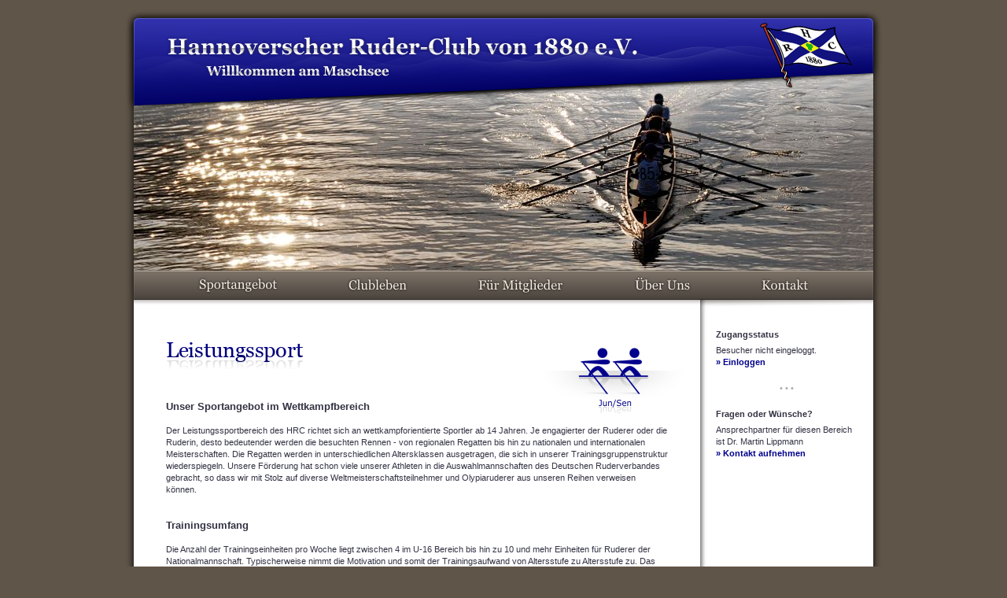

--- FILE ---
content_type: text/html; charset=utf-8
request_url: http://www.hrc1880.de/gruppen/leistungssport.php
body_size: 3055
content:
<!DOCTYPE html>
<html lang='de'>
<head>
<title>HRC · Leistungssport</title>
<meta http-equiv='Content-Type' content='text/html; charset=utf-8' />
<link rel='stylesheet' href='/elem/haupt.css?20231026' type='text/css' />
<link rel='stylesheet' href='/elem/fontawesome/css/all.min.css?2021018' />
<script src='/elem/hrc.js'></script>
<script src='/elem/haupt.js?20230829'></script>
</head>
<body lang='de' class='body-norm'>
<div class='abt'></div>
<div id='kopf'>
<img class='kopf-streifen' src='/elem/kopf_hrc_streifen.png' alt='Hannoverscher Ruder-Club von 1880 e.V.' usemap='#titellink' />
<map id='titellink' name='titellink'><area shape='rect' coords='45,25,440,48' href='../aktuelles/index.php' alt='Startseite' /><area shape='rect' coords='99,49,380,75' href='../aktuelles/index.php' alt='Startseite' /></map>
<img class='kopf-flagge' src='/elem/kopf_hrc_flagge.gif' alt='' />
<div class='men-leiste'><a id='k0' class='kn' style='left: 50px;' href='/menue/0.php'><img src='/elem/men_hrc_k0_aus.gif' alt='Sportangebot' /></a><a id='k1' class='kn' style='left: 240px;' href='/menue/1.php'><img src='/elem/men_hrc_k1_aus.gif' alt='Clubleben' /></a><a id='k2' class='kn' style='left: 405px;' href='/menue/2.php'><img src='/elem/men_hrc_k2_aus.gif' alt='Für Mitglieder' /></a><a id='k3' class='kn' style='left: 604px;' href='/menue/3.php'><img src='/elem/men_hrc_k3_aus.gif' alt='Über Uns' /></a><a id='k4' class='kn' style='left: 765px;' href='/menue/4.php'><img src='/elem/men_hrc_k4_aus.gif' alt='Kontakt' /></a></div>
<img id='kopf_bild' class='kopf-bild' src='/elem/kopf/vierer_sonne.jpg' alt='' />
</div>
<div id='seite' class='seite'>
<div class='haupt'>
<img style='position: relative; float: right; margin-top: -14px; margin-right: -20px;' src='/elem/icon_hrc_ls.gif' alt='' />
<div class='haupt-ueberschrift'><img src='/elem/us_g/Leistungssport.gif' srcset='/elem/us_g1.5/Leistungssport.gif 1.5x, /elem/us_g2/Leistungssport.gif 2x' alt='Leistungssport' /></div>
<h3>Unser Sportangebot im Wettkampfbereich</h3><div><br />Der Leistungssportbereich des HRC richtet sich an wettkampforientierte Sportler ab 14 Jahren. Je engagierter der Ruderer oder die Ruderin, desto bedeutender werden die besuchten Rennen - von regionalen Regatten bis hin zu nationalen und internationalen Meisterschaften. Die Regatten werden in unterschiedlichen Altersklassen ausgetragen, die sich in unserer Trainingsgruppenstruktur wiederspiegeln. Unsere Förderung hat schon viele unserer Athleten in die Auswahlmannschaften des Deutschen Ruderverbandes gebracht, so dass wir mit Stolz auf diverse Weltmeisterschaftsteilnehmer und Olypiaruderer aus unseren Reihen verweisen können.<br /><br />&nbsp;</div><h3>Trainingsumfang</h3><div><br />Die Anzahl der Trainingseinheiten pro Woche liegt zwischen 4 im U-16 Bereich bis hin zu 10 und mehr Einheiten für Ruderer der Nationalmannschaft. Typischerweise nimmt die Motivation und somit der Trainingsaufwand von Altersstufe zu Altersstufe zu. Das Training findet ganzjährig statt:</div><ul><li><div>Kalte Jahreszeit: Grundlagen im Ausdauer und Kraftbereich (Oktober-März), speziell im Kraftraum, auf dem Ruderergometer, im vereinseigenen Ruderbecken, auf der Laufstrecke rund um den Maschsee und auf dem Fahrrad.</div></li><li><div>Warme Jahreszeit: Zunächst Besuch von Trainingslagern zur unmittelbaren Saisonvorbereitung (März bzw. April). Hier wird das Rudern selbst wieder in den Vordergrund gerückt. Auf den ersten Regatten des Jahres findet für die besten Ruderer Deutschlands jeder Altersklasse zudem eine erste Selektion der Nationalmannschaft statt, so dass diese Trainingslager die Weichen für einen gelungenen Saisonverlauf stellen können.</div></li></ul><div>Zu jeder Jahreszeit ist eine regelmäßige, verlässliche und engagierte Teilnahme am Training die Voraussetzung für das Errudern von Medallien.<br /><br />&nbsp;</div><h3>Wie kann ich einsteigen?</h3><div><br />Um auf Regatten erfolgreich zu rudern, sind fortgeschrittene Ruderkenntnisse notwendig, die Du im Rahmen des Ausbildungsangebots unserer <a href='../gruppen/jugendliche.php'>Jugendabteilung</a> erlangen kannst. Sofern Du das Rudern bereits in einem anderen Ruderverein oder Deiner Schule erlernt hast, kannst Du direkt in den Leistungssport einsteigen.<br /><br />&nbsp;</div><h3>Und nach der aktiven Zeit?</h3><div><br />Die im Rennsport gesammelten Erfahrungen prägen das gesamte Leben: Disziplin, Kameradschaft, Fairness. Die tiefen Freundschaften zwischen den Mannschaftskameraden bleiben meist über Jahrzehnte hinweg bestehen. Anders als in einigen anderen Vereinen üblich gibt es bei uns keinen Zwang, auch über die aktive Zeit hinaus Mitglied im HRC zu bleiben. Vielen ehemaligen Rennsportlern ist es jedoch ein Bedürfnis, ihr Wissen, ihre gelebten Werte und nicht zuletzt die seinerzeit in sie geleisteten Investitionen an die nächste Generation von Leistungssportlern weiterzugeben. Damit bilden sie tragende Säulen des Clubs und unterstützen die Clubgemeinschaft oft als Trainer, Betreuer, im Vorstand oder als Mitglied im <a href='../gruppen/foerderkreis.php'>Förderkreis</a>.<br /><br />&nbsp;</div><h3>Weitere Informationen</h3><ul><li class='haupt-li-abst'><div><a href='../aktuelles/archiv.php?art=n&amp;gruppe=hrc_ls&amp;ausschl=1'>Aktuelles Geschehen im Leistungssport</a></div></li><li class='haupt-li-abst'><div><a href='../portraets/aktive_hrc_ls.php'>Unsere Leistungssportler stellen sich vor</a></div></li><li class='haupt-li-abst'><div><a href='../portraets/trainer_hrc_ls.php'>Unser Trainer-Team stellt sich vor</a></div></li><li class='haupt-li-abst'><div><a href='../aktuelles/regeltermine.php?gruppe=hrc_ls'>Regelmäßige Trainingszeiten und Aktivitäten</a></div></li><li class='haupt-li-abst'><div><a href='../aktuelles/termine.php?gruppe=hrc_ls'>Regatten und weitere Termine</a></div></li></ul><div style='height: 0px; line-height: 0px; clear: both;'></div>
</div>
<div class='panel'>
<div class='panel-text'><h4>Zugangsstatus</h4><div>Besucher nicht eingeloggt.<br /><a href='https://ssl.maschsee-sport.de/hrc/gruppen/leistungssport.php'>» Einloggen</a></div></div>
<div class='panel-trenner'>• • •</div>
<div class='panel-text'><h4>Fragen oder Wünsche?</h4><div>Ansprechpartner für diesen Bereich ist Dr. Martin Lippmann<br /><a href='../kontakt/email.php?emp=hrc_rennsport'>» Kontakt aufnehmen</a></div></div>
<br />&nbsp;</div>
<br style='clear: both;' /></div>
<div class='fuss-hrc'>
<div class='fuss-verw'><a href='../kontakt/impressum.php'>Impressum</a> | <a href='../sonstiges/sponsoren.php'>Sponsoren</a><br /><a href='../kontakt/datenschutz.php'>Datenschutz</a> | <a href='../sonstiges/links.php'>Links</a></div>
</div>
<div class='copyright'>Copyright © 1996-2026 Hannoverscher Ruder-Club von 1880 e.V.</div>
</body>
</html>


--- FILE ---
content_type: text/css
request_url: http://www.hrc1880.de/elem/haupt.css?20231026
body_size: 17290
content:
@charset "utf-8";
/* Ü */

.body-norm {
	margin: 0;
	padding: 12px 0;
	background-color: #605549;
	font-family: Verdana, sans-serif;
}

h3 {
	margin: 0;
	line-height: 16px;
	font-size: 13px;
	color: #333344;
}

h4 {
	margin: 0;
	font-size: 11px;
	color: #333344;
}

.haupt ol, .haupt ul {
	margin: 0;
	padding: 0 0 0 26px;
}

.panel ol, .panel ul {
	margin: 0;
	padding: 0 0 0 14px;
}

ul {
	list-style-type: disc;
}

hr {
	width: 100%;
	height: 1px;
	border-style: none;
	border-top: 1px solid #AAAAAA;
}

.haupt ul > li, .panel ul > li {
	color: #AAAAAA;
}

li > div {
	color: #333344;
}

table { /* Firefox Bug-Fix */
	line-height: 15px;
	font-size: 11px;
	color: #333344;
}

td {
	vertical-align: top;
}

img {
	margin: 0;
	border: 0;
	vertical-align: top;
}

a {
	text-decoration: none;
	font-weight: bold;
	color: #00008C;
}

form {
	margin: 0;
}

fieldset {
	display: block;
	margin: 0;
	padding: 0;
	border-style: none;
}

.haupt-set {
	display: block;
	margin: 0;
	padding: 0 14px 12px;
	border: 1px solid #AAAAAA;
	background-color: #F6F6F6;
	border-radius: 5px;
}

.haupt-leiste {
	margin: 0;
	padding: 0 1px;
	background: #E8E8E8;
	background: linear-gradient(0deg, #DDDDDD 0%, #FFFFFF 100%);
	border-top: 1px solid #AAAAAA;
	border-left: 1px solid #AAAAAA;
	border-right: 1px solid #AAAAAA;
	border-top-left-radius: 5px;
	border-top-right-radius: 5px;
}

.haupt-leiste button {
	display: inline-block;
	margin: 0;
	padding: 6px 6px;
	border: none;
	background-color: transparent;
	color: #666666;
	text-size-adjust: none;
	-webkit-text-size-adjust: none;
	-moz-text-size-adjust: none;
	-ms-text-size-adjust: none;
	font-size: 12px;
	font-weight: bold;
}

.haupt-leiste button:hover {
	padding-bottom: 3px;
	border-bottom: solid 3px #000000;
	color: #000000;
}

.haupt-leiste button:disabled {
	opacity: .4;
	padding-bottom: 6px;
	border: none;
	color: #666666;
}

legend {
	margin-left: -2px;
	padding: 0 2px;
	font-weight: bold;
	color: #333344;
}

input[type=submit], input[type=text], input[type=datum], input[type=password], input[type=file], select, option, optgroup, textarea {
	font-family: Verdana, sans-serif;
	font-size: 11px;
	color: #555555;
}

input[type=submit] {
	overflow: visible; /* IE 6&7 Bug-Fix */
	padding: 3px 30px;
	border: 1px solid #AAAAAA;
	border-radius: 5px;
	background-color: #DDDDDD;
	color: #333344;
}

input[type=submit]:hover {
	background-color: #EEEEEE;
}

.panel input[type=submit] {
	width: 100%;
	margin: 5px 0 0;
	padding: 3px;
}

input[type=text], input[type=datum], input[type=password], input[type=file], select {
/*	-ms-box-sizing: border-box;
	-moz-box-sizing: border-box;
	-webkit-box-sizing: border-box; */
	box-sizing: border-box;
	padding: 2px 4px;
}

select {
	padding: 2px 0px;
}

/*select {
	appearance: none;
}*/

option {
	padding: 0;
}

input[type=text], input[type=datum], input[type=password], select {
	background-color: #FFFFFF;
	border: 1px solid #AAAAAA;
}

.haupt input[type=text], .haupt input[type=datum], .haupt input[type=password], .haupt select {
	width: 350px;
	height: 20px;
}

.haupt-selecttext {
	position: absolute;
	top: 0;
	left: 0;
	width: 331px !important;
	border-right: none !important;
}

.panel input[type=text], .panel input[type=datum], .panel select {
	width: 100%;
	margin: 0 0 3px;
}

/*
select {
	padding: 1px;
	border: 1px solid #AAAAAA;
}

.haupt select {
	width: 360px;
}

.panel select {
	width: 100%;
	margin: 0 0 3px;
}
*/

textarea {
	width: 100%;
	padding: 2px 4px;
	border: 1px solid #AAAAAA;
}

.haupt-set textarea {
	width: 599px;
	min-width: 599px;
	margin: 0;
}

input[type=checkbox], input[type=radio] {
	position: relative;
	top: 2px;
	margin: -2px 5px 2px 0;
}

input[type=text]:hover, input[type=password]:hover, select:hover, textarea:hover {
	border-color: #333344;
}

input[type=text]:focus, input[type=password]:focus, select:focus, textarea:focus {
	border-color: #333344;
	color: #333344;
	box-shadow: 0 0 4px #72665B;
}

.abt {
	width: 962px;
	height: 11px;
	overflow: hidden;
	margin: 0 auto;
	padding: 0;
	background: url(kopf_tab_hg.gif) no-repeat bottom center;
}

.abt-ar {
	display: inline;
	margin: 0;
	padding: 8px 8px 8px 0;
	background: url(kopf_tab_ar.gif) no-repeat center right;
}

.abt-al, .abt-il, .abt-ir {
	display: inline;
	list-style: none;
	margin: 0;
	padding: 8px 0 8px 8px;
}

.abt-al {
	background: url(kopf_tab_al.gif) no-repeat center left;
}

.abt-il {
	background: url(kopf_tab_il.gif) no-repeat center left;
}

.abt-ir {
	background: url(kopf_tab_ir.gif) no-repeat center left;
}

.abt a {
	padding: 8px 18px;
	font-weight: normal;
	color: #C0B39F;
}

#kopf {
	position: relative;
	width: 962px;
	height: 368px;
	overflow: hidden;
	margin: 0 auto;
	background: url(kopf_hg.gif) no-repeat top center;
}

.kopf-streifen {
	position: absolute;
	z-index: 102;
	left: 11px;
}

.kopf-flagge {
	position: absolute;
	z-index: 103;
	left: 816px;
	top: 10px;
}

.kopf-bild, .men-hg {
	position: absolute;
	z-index: 1;
	left: 11px;
	top: 70px;
	width: 940px;
	height: 251px;
}

.kn {
	position: absolute;
	top: 0;
}

.men-hg {
	z-index: 100;
	background-color: #1A1714;
	visibility: hidden;
}

.men-cont {
	position: absolute;
	left: 11px;
	width: 940px;
	height: 230px;
	visibility: hidden;
}

.men-gr {
	position: absolute;
	line-height: 16px;
	font-size: 12px;
	font-weight: bold;
	color: #707077;
}

.men-leiste {
	position: absolute;
	z-index: 101;
	left: 11px;
	top: 321px;
	width: 940px;
	height: 37px;
}

.fuss-ges, .fuss-hrc, .fuss-bgc, .fuss-cgs  {
	position: relative;
	width: 962px;
	height: 92px;
	margin: 0 auto;
	font-size: 11px;
}

.fuss-ges  {
	background: url(fuss_ges.png) no-repeat top center;
	color: #4958BB;
}

.fuss-hrc {
	background: url(fuss_hrc.png) no-repeat top center;
	color: #4958BB;
}

.fuss-bgc  {
	background: url(fuss_bgc.png) no-repeat top center;
	color: #556688;
}

.fuss-cgs  {
	background: url(fuss_cgs.png) no-repeat top center;
	color: #556688;
}

.fuss-verw {
	position: absolute;
	right: 34px;
	bottom: 30px;
	text-align: right;
}

.fuss-ges a {
	font-weight: normal;
	color: #A6A6FF;
}

.fuss-hrc a {
	font-weight: normal;
	color: #A6A6FF;
}

.fuss-bgc a {
	font-weight: normal;
	color: #B5946D;
}

.fuss-cgs a {
	font-weight: normal;
	color: #B5A472;
}

.copyright {
	width: 962px;
	margin: 0 auto;
	text-align: center;
	font-size: 11px;
	color: #908060;
}

.seite {
	width: 962px;
	margin: -1px auto;
	background: url(seite_hg.gif) repeat-y center;
	line-height: 15px;
	font-size: 11px;
	color: #333344;
}

.haupt {
	display: inline; /* IE6 Bug-Fix */
	float: left;
	width: 638px;
	margin: 40px 41px 30px 52px;
}

.haupt-ueberschrift {
	margin-bottom: 40px;
}

.haupt-links {
	position: relative; /* IE6 Bug-Fix */
	display: inline; /* IE6 Bug-Fix */
	float: left;
	padding-right: 14px;
}

.haupt-rechts {
	position: relative; /* IE6 Bug-Fix */
	display: inline; /* IE6 Bug-Fix */
	float: right;
	padding-left: 14px;
}

.haupt-unterstrich {
	padding-bottom: 3px;
	border-bottom: 1px solid #E8E8E8;
}

.haupt-us-zusatz {
	margin: 12px 0;
	color: #AAAAAA;
	font-weight: bold;
}

.haupt-tabn {
	border-collapse: collapse;
}

.haupt-tabn td {
	padding: 0 10px 0 0;
}

.haupt-tabb {
	width: 646px;
	margin: 0 -4px 0 -4px;
	border-collapse: separate;
	border-spacing: 4px;
	empty-cells: show;
}

.haupt-tabb td {
	padding: 10px 4px;
	border: 1px solid #AAAAAA;
	background-color: #F6F6F6;
}

.haupt-tabz {
	width: 100%;
	border-collapse: collapse;
}

.haupt-tabz-l {
	width: 50%;
	padding: 6px 10px 0 0;
	text-align: right;
}

.haupt-tabz-r {
	padding: 6px 0 0 10px;
	text-align: left;
}

.haupt-tab {
	width: 100%;
	margin: 0;
	border-collapse: collapse;
}

.haupt-tab th {
	padding: 0 12px 6px 0;
	vertical-align: bottom;
	text-align: left;
	font-size: 12px;
	color: #AAAAAA;
}

.haupt-tab td {
	padding: 5px 12px 6px 0;
	border-top: 1px solid #F3F3F3;
}

.haupt-textarea-markup {
	margin: 0;
	padding: 0;
	background-color: #444444;
	box-shadow: inset 0 0 6px #000000;
	border-top-left-radius: 5px;
	border-top-right-radius: 5px;
}

.haupt-textarea-menue {
	overflow: hidden;
	height: 0;
	margin: 0;
	padding: 0px;
	transition: height .3s ease-out;
}

.haupt-textarea-menue-kreuz {
	float: right;
	margin: 10px;
}

.haupt-textarea-menue > div {
	margin: 10px;
	color: #DDDDDD;
}

.haupt-textarea-menue > h3 {
	margin: 10px;
	color: #FFFFFF;
	font-size: 12px;
	font-weight: bold;
}

.haupt-textarea-menue > ul {
	margin: 10px;
	padding-left: 10px !important;
}

.haupt-textarea-menue > ul > li {
	margin: 6px 0;
	color: #FFFFFF;
}

.haupt-textarea-menue > ul > li li {
	color: #DDDDDD;
}

.haupt-textarea-menue > ul > li > div {
	overflow: hidden;
	height: 0;
	color: #DDDDDD;
	transition: height .3s ease-out;
}

.haupt-textarea-menue > ul > li > div > div {
	margin-top: 6px;
}

.haupt-textarea-menue table {
	margin: 0 0 6px;
	border-collapse: collapse;
}

.haupt-textarea-menue th {
	padding: 12px 8px 4px 0;
	border-bottom: 1px solid #DDDDDD;
	vertical-align: bottom;
	text-align: left;
	color: #FFFFFF;
}

.haupt-textarea-menue td {
	padding: 3px 8px 0 0;
	color: #DDDDDD;
}

.haupt-textarea-menue th:last-child, .haupt-textarea-menue td:last-child {
	padding-right: 2px;
}

.haupt-textarea-menue input[type=text], .haupt-textarea-menue select {
	box-sizing: border-box;
	padding: 1px 4px;
	border: 1px solid #777777;
	background-color: #666666;
	color: #FFFFFF;
}

.haupt-textarea-menue input[type=button] {
	margin: 14px 0 10px;
	padding: 1px 20px;
	border: 1px solid #777777;
	border-radius: 5px;
	background-color: #666666;
	color: #FFFFFF;
}

.haupt-textarea-menue input[type=submit]:hover {
	background-color: #888888;
}

.haupt-textarea-menue option, .haupt-textarea-menue optgroup {
	color: #FFFFFF;
}

.haupt-textarea-menue a {
	color: #CCDDFF;
}

.haupt-textarea-menue-tag {
	font-style: normal;
	color: #FFB7CC;
}

.haupt-textarea-menue-frei {
	font-style: italic;
	color: #AAFFFF;
}

.haupt-textarea-menue-zyk {
	display: inline-block;
}

.haupt-textarea-menue-zyk > input[type=radio] {
	display: none;
}

.haupt-textarea-menue-zyk > div {
	display: none;
}

.haupt-textarea-menue-zyk > input[type="radio"]:checked + div {
	display: inline-block;
	margin: 1px;
	padding: 1px 3px;
}

.haupt-textarea-menue-zyk > input[type="radio"]:checked + div:hover {
	margin: 0;
	background-color: #888888;
	border: solid 1px #AAAAAA;
}

.haupt-strahl {
	border-collapse: collapse;
}

.haupt-strahl-l {
	padding: 5px 19px 10px 0;
	background: url(/elem/haupt_strahl.gif) no-repeat top right;
	font-weight: bold;
}

.haupt-strahl-r {
	padding: 5px 0 10px 12px;
}

.haupt-splan {
	position: relative;
	width: 182px;
	overflow: hidden;
	border: 1px solid #F3F3F3;
}

.haupt-splan-strich {
	position: absolute;
	left: 16px;
	width: 150px;
	border-top: 1px solid #AAAAAA;
}

.haupt-splan-stunde {
	position: absolute;
	width: 16px;
	text-align: center;
	color: #AAAAAA;
}

.haupt-splan-termin {
	position: absolute;
	overflow: hidden;
	background-color: #F3F3F3;
	border: 1px solid #AAAAAA;
}

.haupt-splan-gruppe {
	position: absolute;
	overflow: hidden;
	width: 24px;
	text-align: center;
	line-height: 12px;
}

.haupt-li-abst {
	margin: 5px 0 0;
}

.haupt-bildsp-1l {
	display: inline; /* IE6 Bug-Fix */
	float: left;
	width: 208px;
	margin-left: -41px;
}

.haupt-bildsp-1r {
	display: inline; /* IE6 Bug-Fix */
	float: right;
	width: 471px;
}

.haupt-bildsp-2l {
	display: inline; /* IE6 Bug-Fix */
	float: left;
	width: 344px;
	margin-left: -41px;
}

.haupt-bildsp-2r {
	display: inline; /* IE6 Bug-Fix */
	float: right;
	width: 335px;
}

.haupt-foto-zeile {
	margin: 20px 0;
}

.haupt-foto-l {
	float: left;
	width: 326px;
	margin-left: -9px;
	text-align: center;
}

.haupt-foto-r {
	float: right;
	width: 326px;
	margin-right: -9px;
	text-align: center;
}

.haupt-foto-m {
	width: 326px;
	margin: 0 auto;
	text-align: center;
}

.haupt-foto-titel {
	width: 300px;
	margin: 0 auto;
	font-style: italic;
}

.haupt-mglfoto-l {
	background: url(haupt_foto_l.gif) no-repeat bottom left;
}

.haupt-mglfoto-r {
	background: url(haupt_foto_r.gif) no-repeat bottom right;
}

.haupt-mglfoto-m {
	background: url(haupt_foto_z.gif) no-repeat bottom center;
}

.haupt-mglfoto-1 {
	display: inline; /* IE6 Bug-Fix */
	float: left;
	width: 124px;
	margin-left: 41px;
	background: #AAAAAA url(haupt_foto_u.gif) repeat-x bottom;
}

.haupt-mglfoto-2 {
	display: inline; /* IE6 Bug-Fix */
	float: right;
	width: 124px;
	margin-right: 41px;
	background: #AAAAAA url(haupt_foto_u.gif) repeat-x bottom;
}

.haupt-mglfoto {
	width: 120px;
	height: 150px;
	margin: 0 0 19px;
	border: 2px solid #AAAAAA;
}

.haupt-mglminifoto {
	width: 60px;
	height: 75px;
	margin-right: 5px;
}

.haupt-speise {
	width: 272px;
	height: 67px;
	padding: 9px 20px;
	background: url(speisen/haupt_cgs_beschr.jpg) no-repeat;
}

.haupt-yta {
	width: 444px;
	margin: 0 auto;
}

.haupt-yts {
	width: 425px;
	height: 319px;
	margin: 9px;
	border: none;
}

.haupt-ytw {
	width: 425px;
	height: 239px;
	margin: 9px;
	border: none;
}

.haupt-seitenzahlen {
	display: inline; /* IE6 Bug-Fix */
	float: right;
	margin: -2px -3px 0 0;
	line-height: 19px;
}

.haupt-seitenzahl {
	padding: 3px;
}

.haupt-seitenzahl-akt {
	padding: 2px;
	border: 1px solid #AAAAAA;
	font-weight: bold;
}

.haupt-kartei {
	list-style: none;
	padding-left: 0 !important;
	margin: 0;
}

.haupt-kartei-i, .haupt-kartei-a {
	float: left;
	border: 1px solid #AAAAAA;
	border-bottom-width: 0;
	border-top-left-radius: 6px;
	border-top-right-radius: 6px;
}

.haupt-kartei-a {
	position: relative;
	top: 1px;
	margin: 0 0 0 4px;
	padding: 5px 14px 4px;
	background-color: #FFFFFF;
	color: #333344 !important;
}

.haupt-kartei-i {
	margin: 3px 0 0 4px;
	padding: 3px 14px;
	background-color: #F6F6F6;
	color: #AAAAAA;
}

.haupt-kartei-u {
	clear: both;
	height: 22px;
	margin: 0;
	padding: 0;
	border-top: 1px solid #AAAAAA;
}

.haupt-kasten {
	margin: 0;
	padding: 8px;
	border: 1px solid #AAAAAA;
	background-color: #F6F6F6;
}

.haupt-captcha {
	width: 250px;
	height: 70px;
	margin-bottom: 7px;
	border: 1px solid #AAAAAA;
}

#wartezeit {
	text-align: center;
	font-size: 20px;
	font-weight: bold;
}

.panel {
	display: inline; /* IE6 Bug-Fix */
	float: right;
	width: 220px;
	margin: 10px 11px 0 0;
}

.panel-text {
	margin: 18px 15px 13px 20px;
}

.panel-trenner {
	margin: 18px 20px 13px;
	clear: both;
	text-align: center;
	color: #AAAAAA;
}

.panel-text h4, .panel-text div, .panel-text ol, .panel-text ul {
	margin-top: 5px;
}

.panel-text li div, .panel-text .seite-schatten-ur div {
	margin-top: 0;
}

.seite-deaktiviert {
	color: #BBBBBB;
}

.seite-sensibel {
	color: #FF0050;
}

.seite-zusatz {
	color: #AAAAAA;
}

.seite-emot {
	width: 15px;
	height: 15px;
}

.seite-pfeil {
	width: 14px;
	height: 7px;
	vertical-align: bottom;
	margin-bottom: 3px;
}

.seite-schatten-ur {
	display: inline; /* IE6 Bug-Fix */
	float: left;
	background: url(seite_schatten_ur.gif) no-repeat bottom right;
}

.seite-schatten-ul {
	margin: 0;
	background: url(seite_schatten_ul.gif) no-repeat bottom left;
}

.seite-schatten-or {
	margin: 0;
	background: url(seite_schatten_or.gif) no-repeat top right;
}

.seite-schatten-ol {
	margin: 0;
	padding: 5px 5px 6px;
	background: url(seite_schatten_ol.gif) no-repeat top left;
}

.seite-kal {
	width: 179px;
	border: 1px solid #F3F3F3;
}

.seite-kal-tage {
	padding: 2px;
	color: #AAAAAA;
	font-weight: normal;
}

.seite-kal-norm, .seite-kal-verg, .seite-kal-heute {
	padding: 2px;
	text-align: center;
}

.seite-kal-norm-we, .seite-kal-verg-we {
	padding: 2px;
	background-color: #F3F3F3;
	text-align: center;
}

.seite-kal-verg {
	color: #E3E3E3;
}

.seite-kal-verg-we {
	color: #D3D3D3;
}

.seite-kal-heute {
	padding: 1px;
	border: 1px solid #333344;
}

.seite-kal-norm {
	color: #AAAAAA;
}

.seite-kal-norm-we {
	color: #999999;
}

@media print {

	.body-norm {
		background-color: #FFFFFF;
	}
	
	#kopf, .abt, .fuss-ges, .fuss-hrc, .fuss-bgc, .fuss-cgs, .copyright, .panel, .druck-weg {
		display: none;
	}
	
	tr, fieldset, .haupt-foto-zeile, .druck-block {
		page-break-inside: avoid;
	}

	.seite {
		width: 638px;
		margin: 0 auto;
		background: none;
		color: #000000;
	}

	.haupt {
		float: none;
		margin: 0;
	}

	.haupt-ueberschrift {
		margin: 0 0 40px 0;
	}

}
